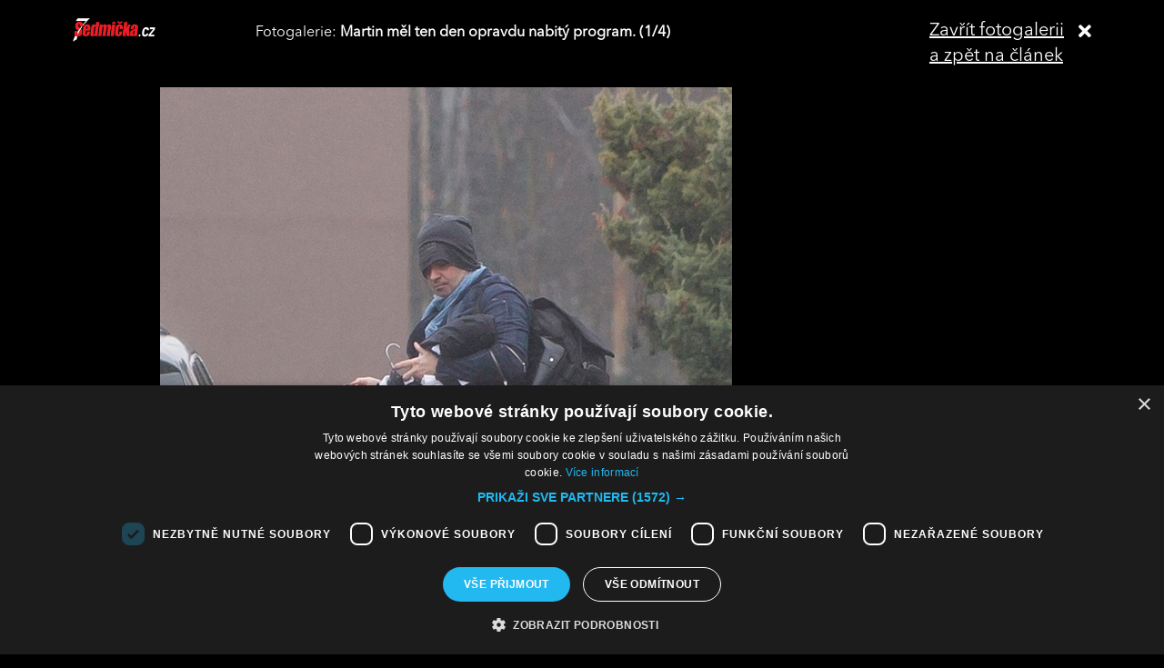

--- FILE ---
content_type: text/html; charset=UTF-8
request_url: https://sedmicka.tyden.cz/rubriky/celebrity/obrovske-stesti-martina-dejdara_541741_fotogalerie.html?fotoIndex=1
body_size: 2919
content:
<!DOCTYPE html PUBLIC "-//W3C//DTD XHTML 1.1//EN" "http://www.w3.org/TR/xhtml11/DTD/xhtml11.dtd">
<html xmlns="http://www.w3.org/1999/xhtml" xml:lang="cs">
<head>
<meta http-equiv="Content-Type" content="text/html; charset=utf-8" />
<title>Obrovské štěstí Martina Dejdara  | Sedmička.cz</title>
<meta name="keywords" content="" />
<meta name="description" content="Narozeninová oslava Martina Dejdara se konala doslova za minutu dvanáct! Jen pár hodin poté, co s přáteli zapil své 55. narozeniny, totiž přišlo nařízení vlá..." />
<meta name="googlebot" content="index,follow,snippet,archive" />
<meta name="robots" content="index,follow" />
<meta name="viewport" content="width=device-width, initial-scale=1.0, maximum-scale=1.0, user-scalable=0">
<meta name="author" content="TYDEN, www.tyden.cz, e-mail: webmaster@tyden.cz" />
<meta property="og:site_name" content="TÝDEN.cz"/>
<meta property="fb:app_id" content="1230467790306500" />
<meta property="og:title" content="Obrovské štěstí Martina Dejdara  | Sedmička.cz"/>
<meta property="og:type" content="article">
<meta property="og:url" content="https://sedmicka.tyden.cz/rubriky/celebrity/obrovske-stesti-martina-dejdara_541741.html">
<meta property="og:image" content="https://www.tyden.cz/obrazek/202004/5e8724e0a2c12/crop-2048892-du--1090.jpg">
<meta property="og:description" content="Narozeninová oslava Martina Dejdara se konala doslova za minutu dvanáct! Jen pár hodin poté, co s přáteli zapil své 55. narozeniny, totiž přišlo nařízení vlády...">
<meta property="article:published_time" content="2020-04-04">
<meta property="article:expiration_time" content="2035-04-03">
<meta property="article:author" content="https://www.tyden.cz/autori-tydne/zuz/">
<meta property="article:section" content="Celebrity">
<link href="/css/common.css?version=9.2" type="text/css" rel="stylesheet" media="screen,projection" />
<link href="/css/print.css?version=3" type="text/css" rel="stylesheet" media="print" />
<link media="screen" href="/css/lightbox.css?version=1" rel="stylesheet" type="text/css" />
<link href="/css/server2.css?v=94" type="text/css" rel="stylesheet" media="screen,projection" />
<link href="/css/css-2-1_555_0_0-1769003325.css?t=1769003325" type="text/css" rel="stylesheet" media="screen,projection" />
<script type="text/javascript" src="/js/prototype-1.7.3.js"></script>
<script type="text/javascript" charset="UTF-8" src="//cdn.cookie-script.com/s/914a123035d9746647200b6fc1d85e72.js"></script>
<script src="/js/global.js?version=2" type="text/javascript"></script>
<script type="text/javascript" charset="utf-8" src="/js/scriptaculous.js?load=effects,builder"></script>
<script type="text/javascript" charset="utf-8" src="/js/lightbox.js"></script>
<script type="text/javascript" charset="utf-8" src="/js/images.js?ver=bug_makrela"></script>
<script type="text/javascript" charset="utf-8" src="/js/clanek-detail.js?version=1"></script>
<script src="/js/jquery-1.9.1.min.js" type="text/javascript"></script>
<script src="/js/jquery.jcarousel.min.js" type="text/javascript"></script>
<script type="text/javascript" src="/js/jquery.cookie.js"></script>
<link rel="stylesheet" href="//code.jquery.com/ui/1.12.1/themes/base/jquery-ui.css">
<script src="https://code.jquery.com/jquery-1.12.4.js"></script>
<script src="https://code.jquery.com/ui/1.12.1/jquery-ui.js"></script>
<script type="text/javascript" src="//cdnjs.cloudflare.com/ajax/libs/jqueryui-touch-punch/0.2.3/jquery.ui.touch-punch.min.js"></script>
<script language="javascript" type="text/javascript" src="/js/server2.js?ver=94"></script>  
<script async src="https://pagead2.googlesyndication.com/pagead/js/adsbygoogle.js?client=ca-pub-5645183116231657" crossorigin="anonymous"></script><!-- Google tag (gtag.js) -->
<script async src="https://www.googletagmanager.com/gtag/js?id=G-ZCCPEF0WWW"></script>
<script>
  window.dataLayer = window.dataLayer || [];
  function gtag(){dataLayer.push(arguments);}
  gtag('js', new Date());

  gtag('config', 'G-ZCCPEF0WWW');
</script><link href="https://vjs.zencdn.net/5.19/video-js.css" rel="stylesheet">
<script src="https://vjs.zencdn.net/ie8/1.1/videojs-ie8.min.js"></script>
<script src="https://vjs.zencdn.net/5.19/video.js"></script>
</head>
<body id="a541741" class="s7 gallery-full">
<!-- (C)2000-2017 Gemius SA - gemiusPrism  / http://www.tyden.cz/Sedmicka -->
<script type="text/javascript">
<!--//--><![CDATA[//><!--
var pp_gemius_identifier = 'nXdL_btMUN2NLhs0y3EP_JR6.M5u4cx9lJQbDGjB5Vv.b7';
var pp_gemius_use_cmp = true;
// lines below shouldn't be edited
function gemius_pending(i) { window[i] = window[i] || function() {var x = window[i+'_pdata'] = window[i+'_pdata'] || []; x[x.length]=arguments;};};gemius_pending('gemius_hit'); gemius_pending('gemius_event'); gemius_pending('pp_gemius_hit'); gemius_pending('pp_gemius_event');(function(d,t) {try {var gt=d.createElement(t),s=d.getElementsByTagName(t)[0],l='http'+((location.protocol=='https:')?'s':''); gt.setAttribute('async','async');gt.setAttribute('defer','defer'); gt.src=l+'://spir.hit.gemius.pl/xgemius.js'; s.parentNode.insertBefore(gt,s);} catch (e) {}})(document,'script');
//--><!]]>
</script><div class="fotogalCont">
<div class="gallery-block">
<div class="gallery-holder">
<div class="gallery-header flex-row cols-between cols-top">
<div class="col col-close">
<a title="Zavřít fotogalerii" class="gallery-close" href="/rubriky/celebrity/obrovske-stesti-martina-dejdara_541741.html">
<span>Zavřít fotogalerii<br>a zpět na článek</span><span class="fas fa-times"></span>
</a>
</div>
<div class="col col-logo">
<a title="Sedmička.cz" class="gallery_header-logo" href="/">
<img width="141" height="26" alt="Sedmička.cz" src="/img/server2/sedmicka-cz-inverse-small.png">
</a>
</div>
<div class="col col-gallery-name text-left">
Fotogalerie: <strong>Martin měl ten den opravdu nabitý program.  (1/4)</strong>
</div>
</div>
<div class="gallery-main-block flex-row cols-top cols-right">
<div class="col col-gallery-main">
<div class="main-wrapper">
<div class="main-image-holder">
<img alt="Martin měl ten den opravdu nabitý program. " src="/obrazek/202004/5e8724e0a2c12/du--1048-5e8725e03f995_630x839.jpg">
<a href="/rubriky/celebrity/obrovske-stesti-martina-dejdara_541741_fotogalerie.html?fotoIndex=4" class="main-gallery-control control-left"><span class="fas fa-angle-left"></span></a>
<a href="/rubriky/celebrity/obrovske-stesti-martina-dejdara_541741_fotogalerie.html?fotoIndex=2" class="main-gallery-control control-right"><span class="fas fa-angle-right"></span></a>
</div>
<div class="image-desc text-center">
<p>Martin měl ten den opravdu nabitý program. </p>
</div>
<div class="text-right gallery-note"><strong>Autor:</strong>  - zuz -
</div>
<div class="main-gallery-thumbs-block">
<div class="hscroller-block main-gallery-thumbs">
<div class="hscroller-holder">
<div class="flex-row cols-left cols-smallpadding cols-top hscroller-content">
<a class="active col gallery-item" href="/rubriky/celebrity/obrovske-stesti-martina-dejdara_541741_fotogalerie.html?fotoIndex=1"><img src="/obrazek/202004/5e8724e0a2c12/du--1048-5e8725e03f995_800x1066.jpg" alt="Martin měl ten den opravdu nabitý program. "></a>
<a class=" col gallery-item" href="/rubriky/celebrity/obrovske-stesti-martina-dejdara_541741_fotogalerie.html?fotoIndex=2"><img src="/obrazek/202004/5e8724e0a2c12/du--1092-5e8725fab04e8_800x1066.jpg" alt="Samozřejmě nemohla chybět manželka s dcerou. "></a>
<a class=" col gallery-item" href="/rubriky/celebrity/obrovske-stesti-martina-dejdara_541741_fotogalerie.html?fotoIndex=3"><img src="/obrazek/202004/5e8724e0a2c12/du--1128-5e87262581fc4_800x1066.jpg" alt="Jiří Lábus si i přes hrozbu COVID-19 oslavu nenechal ujít. "></a>
<a class=" col gallery-item" href="/rubriky/celebrity/obrovske-stesti-martina-dejdara_541741_fotogalerie.html?fotoIndex=4"><img src="/obrazek/202004/5e8724e0a2c12/du--1110-5e87263a318e8_800x1066.jpg" alt="Popřát mu přišel i jeho syn Matěj. "></a>
</div>
</div>
<span class="hscroller-control hscroller-control-left"><span class="icon-prev"></span></span>
<span class="hscroller-control hscroller-control-right"><span class="icon-next"></span></span>
</div>
</div>
</div>
</div>
<div class="col col-side">
</div>
</div>
</div>
</div>
</div>
<script type="text/javascript">
window.onload = function() {

}
</script>
<!-- Vygenerovano za 0.371 vterin -->
</body>
</html>
